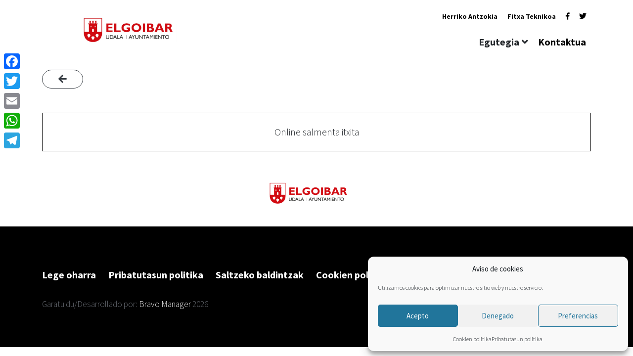

--- FILE ---
content_type: text/html; charset=UTF-8
request_url: https://herrikoantzokia.eus/bravo/la-voz-del-sol/la-voz-del-sol-21-10/
body_size: 12001
content:
<!doctype html>
<html lang="eu">
<head>
	<meta charset="UTF-8">
	<meta name="viewport" content="width=device-width, initial-scale=1">
	<link rel="profile" href="http://gmpg.org/xfn/11">
	<title>La voz del sol 21/10 &#8211; Elgoibar</title>
<meta name='robots' content='max-image-preview:large' />
	<style>img:is([sizes="auto" i], [sizes^="auto," i]) { contain-intrinsic-size: 3000px 1500px }</style>
	<link rel='dns-prefetch' href='//static.addtoany.com' />
<link rel="alternate" type="application/rss+xml" title="Elgoibar &raquo; Jarioa" href="https://herrikoantzokia.eus/feed/" />
<link rel="alternate" type="application/rss+xml" title="Elgoibar &raquo; Iruzkinen jarioa" href="https://herrikoantzokia.eus/comments/feed/" />
<script type="text/javascript">
/* <![CDATA[ */
window._wpemojiSettings = {"baseUrl":"https:\/\/s.w.org\/images\/core\/emoji\/15.0.3\/72x72\/","ext":".png","svgUrl":"https:\/\/s.w.org\/images\/core\/emoji\/15.0.3\/svg\/","svgExt":".svg","source":{"concatemoji":"https:\/\/herrikoantzokia.eus\/wp-includes\/js\/wp-emoji-release.min.js?ver=6.7.4"}};
/*! This file is auto-generated */
!function(i,n){var o,s,e;function c(e){try{var t={supportTests:e,timestamp:(new Date).valueOf()};sessionStorage.setItem(o,JSON.stringify(t))}catch(e){}}function p(e,t,n){e.clearRect(0,0,e.canvas.width,e.canvas.height),e.fillText(t,0,0);var t=new Uint32Array(e.getImageData(0,0,e.canvas.width,e.canvas.height).data),r=(e.clearRect(0,0,e.canvas.width,e.canvas.height),e.fillText(n,0,0),new Uint32Array(e.getImageData(0,0,e.canvas.width,e.canvas.height).data));return t.every(function(e,t){return e===r[t]})}function u(e,t,n){switch(t){case"flag":return n(e,"\ud83c\udff3\ufe0f\u200d\u26a7\ufe0f","\ud83c\udff3\ufe0f\u200b\u26a7\ufe0f")?!1:!n(e,"\ud83c\uddfa\ud83c\uddf3","\ud83c\uddfa\u200b\ud83c\uddf3")&&!n(e,"\ud83c\udff4\udb40\udc67\udb40\udc62\udb40\udc65\udb40\udc6e\udb40\udc67\udb40\udc7f","\ud83c\udff4\u200b\udb40\udc67\u200b\udb40\udc62\u200b\udb40\udc65\u200b\udb40\udc6e\u200b\udb40\udc67\u200b\udb40\udc7f");case"emoji":return!n(e,"\ud83d\udc26\u200d\u2b1b","\ud83d\udc26\u200b\u2b1b")}return!1}function f(e,t,n){var r="undefined"!=typeof WorkerGlobalScope&&self instanceof WorkerGlobalScope?new OffscreenCanvas(300,150):i.createElement("canvas"),a=r.getContext("2d",{willReadFrequently:!0}),o=(a.textBaseline="top",a.font="600 32px Arial",{});return e.forEach(function(e){o[e]=t(a,e,n)}),o}function t(e){var t=i.createElement("script");t.src=e,t.defer=!0,i.head.appendChild(t)}"undefined"!=typeof Promise&&(o="wpEmojiSettingsSupports",s=["flag","emoji"],n.supports={everything:!0,everythingExceptFlag:!0},e=new Promise(function(e){i.addEventListener("DOMContentLoaded",e,{once:!0})}),new Promise(function(t){var n=function(){try{var e=JSON.parse(sessionStorage.getItem(o));if("object"==typeof e&&"number"==typeof e.timestamp&&(new Date).valueOf()<e.timestamp+604800&&"object"==typeof e.supportTests)return e.supportTests}catch(e){}return null}();if(!n){if("undefined"!=typeof Worker&&"undefined"!=typeof OffscreenCanvas&&"undefined"!=typeof URL&&URL.createObjectURL&&"undefined"!=typeof Blob)try{var e="postMessage("+f.toString()+"("+[JSON.stringify(s),u.toString(),p.toString()].join(",")+"));",r=new Blob([e],{type:"text/javascript"}),a=new Worker(URL.createObjectURL(r),{name:"wpTestEmojiSupports"});return void(a.onmessage=function(e){c(n=e.data),a.terminate(),t(n)})}catch(e){}c(n=f(s,u,p))}t(n)}).then(function(e){for(var t in e)n.supports[t]=e[t],n.supports.everything=n.supports.everything&&n.supports[t],"flag"!==t&&(n.supports.everythingExceptFlag=n.supports.everythingExceptFlag&&n.supports[t]);n.supports.everythingExceptFlag=n.supports.everythingExceptFlag&&!n.supports.flag,n.DOMReady=!1,n.readyCallback=function(){n.DOMReady=!0}}).then(function(){return e}).then(function(){var e;n.supports.everything||(n.readyCallback(),(e=n.source||{}).concatemoji?t(e.concatemoji):e.wpemoji&&e.twemoji&&(t(e.twemoji),t(e.wpemoji)))}))}((window,document),window._wpemojiSettings);
/* ]]> */
</script>
<style id='wp-emoji-styles-inline-css' type='text/css'>

	img.wp-smiley, img.emoji {
		display: inline !important;
		border: none !important;
		box-shadow: none !important;
		height: 1em !important;
		width: 1em !important;
		margin: 0 0.07em !important;
		vertical-align: -0.1em !important;
		background: none !important;
		padding: 0 !important;
	}
</style>
<link rel='stylesheet' id='wp-block-library-css' href='https://herrikoantzokia.eus/wp-includes/css/dist/block-library/style.min.css?ver=6.7.4' type='text/css' media='all' />
<link rel='stylesheet' id='bravo-blocks-style-css' href='https://herrikoantzokia.eus/wp-content/plugins/bravo-manager/blocks/style.css?ver=2.4.6' type='text/css' media='all' />
<style id='classic-theme-styles-inline-css' type='text/css'>
/*! This file is auto-generated */
.wp-block-button__link{color:#fff;background-color:#32373c;border-radius:9999px;box-shadow:none;text-decoration:none;padding:calc(.667em + 2px) calc(1.333em + 2px);font-size:1.125em}.wp-block-file__button{background:#32373c;color:#fff;text-decoration:none}
</style>
<style id='global-styles-inline-css' type='text/css'>
:root{--wp--preset--aspect-ratio--square: 1;--wp--preset--aspect-ratio--4-3: 4/3;--wp--preset--aspect-ratio--3-4: 3/4;--wp--preset--aspect-ratio--3-2: 3/2;--wp--preset--aspect-ratio--2-3: 2/3;--wp--preset--aspect-ratio--16-9: 16/9;--wp--preset--aspect-ratio--9-16: 9/16;--wp--preset--color--black: #000000;--wp--preset--color--cyan-bluish-gray: #abb8c3;--wp--preset--color--white: #ffffff;--wp--preset--color--pale-pink: #f78da7;--wp--preset--color--vivid-red: #cf2e2e;--wp--preset--color--luminous-vivid-orange: #ff6900;--wp--preset--color--luminous-vivid-amber: #fcb900;--wp--preset--color--light-green-cyan: #7bdcb5;--wp--preset--color--vivid-green-cyan: #00d084;--wp--preset--color--pale-cyan-blue: #8ed1fc;--wp--preset--color--vivid-cyan-blue: #0693e3;--wp--preset--color--vivid-purple: #9b51e0;--wp--preset--color--bravo-indigo: #5663F2;--wp--preset--color--bravo-violet: #A35ED5;--wp--preset--color--bravo-red: #e14d43;--wp--preset--color--bravo-pink: #EA6B7F;--wp--preset--color--bravo-orange: #EC9079;--wp--preset--color--bravo-yellow: #EDCE80;--wp--preset--color--bravo-green: #4ACAA7;--wp--preset--color--bravo-blue: #2990E1;--wp--preset--color--bravo-dark: #484554;--wp--preset--color--bravo-light: #F6F7FB;--wp--preset--color--bravo-white: #FFFFFF;--wp--preset--color--bravo-black: #000000;--wp--preset--gradient--vivid-cyan-blue-to-vivid-purple: linear-gradient(135deg,rgba(6,147,227,1) 0%,rgb(155,81,224) 100%);--wp--preset--gradient--light-green-cyan-to-vivid-green-cyan: linear-gradient(135deg,rgb(122,220,180) 0%,rgb(0,208,130) 100%);--wp--preset--gradient--luminous-vivid-amber-to-luminous-vivid-orange: linear-gradient(135deg,rgba(252,185,0,1) 0%,rgba(255,105,0,1) 100%);--wp--preset--gradient--luminous-vivid-orange-to-vivid-red: linear-gradient(135deg,rgba(255,105,0,1) 0%,rgb(207,46,46) 100%);--wp--preset--gradient--very-light-gray-to-cyan-bluish-gray: linear-gradient(135deg,rgb(238,238,238) 0%,rgb(169,184,195) 100%);--wp--preset--gradient--cool-to-warm-spectrum: linear-gradient(135deg,rgb(74,234,220) 0%,rgb(151,120,209) 20%,rgb(207,42,186) 40%,rgb(238,44,130) 60%,rgb(251,105,98) 80%,rgb(254,248,76) 100%);--wp--preset--gradient--blush-light-purple: linear-gradient(135deg,rgb(255,206,236) 0%,rgb(152,150,240) 100%);--wp--preset--gradient--blush-bordeaux: linear-gradient(135deg,rgb(254,205,165) 0%,rgb(254,45,45) 50%,rgb(107,0,62) 100%);--wp--preset--gradient--luminous-dusk: linear-gradient(135deg,rgb(255,203,112) 0%,rgb(199,81,192) 50%,rgb(65,88,208) 100%);--wp--preset--gradient--pale-ocean: linear-gradient(135deg,rgb(255,245,203) 0%,rgb(182,227,212) 50%,rgb(51,167,181) 100%);--wp--preset--gradient--electric-grass: linear-gradient(135deg,rgb(202,248,128) 0%,rgb(113,206,126) 100%);--wp--preset--gradient--midnight: linear-gradient(135deg,rgb(2,3,129) 0%,rgb(40,116,252) 100%);--wp--preset--font-size--small: 12px;--wp--preset--font-size--medium: 20px;--wp--preset--font-size--large: 20px;--wp--preset--font-size--x-large: 42px;--wp--preset--font-size--regular: 16px;--wp--preset--font-size--huge: 24px;--wp--preset--spacing--20: 0.44rem;--wp--preset--spacing--30: 0.67rem;--wp--preset--spacing--40: 1rem;--wp--preset--spacing--50: 1.5rem;--wp--preset--spacing--60: 2.25rem;--wp--preset--spacing--70: 3.38rem;--wp--preset--spacing--80: 5.06rem;--wp--preset--shadow--natural: 6px 6px 9px rgba(0, 0, 0, 0.2);--wp--preset--shadow--deep: 12px 12px 50px rgba(0, 0, 0, 0.4);--wp--preset--shadow--sharp: 6px 6px 0px rgba(0, 0, 0, 0.2);--wp--preset--shadow--outlined: 6px 6px 0px -3px rgba(255, 255, 255, 1), 6px 6px rgba(0, 0, 0, 1);--wp--preset--shadow--crisp: 6px 6px 0px rgba(0, 0, 0, 1);}:where(.is-layout-flex){gap: 0.5em;}:where(.is-layout-grid){gap: 0.5em;}body .is-layout-flex{display: flex;}.is-layout-flex{flex-wrap: wrap;align-items: center;}.is-layout-flex > :is(*, div){margin: 0;}body .is-layout-grid{display: grid;}.is-layout-grid > :is(*, div){margin: 0;}:where(.wp-block-columns.is-layout-flex){gap: 2em;}:where(.wp-block-columns.is-layout-grid){gap: 2em;}:where(.wp-block-post-template.is-layout-flex){gap: 1.25em;}:where(.wp-block-post-template.is-layout-grid){gap: 1.25em;}.has-black-color{color: var(--wp--preset--color--black) !important;}.has-cyan-bluish-gray-color{color: var(--wp--preset--color--cyan-bluish-gray) !important;}.has-white-color{color: var(--wp--preset--color--white) !important;}.has-pale-pink-color{color: var(--wp--preset--color--pale-pink) !important;}.has-vivid-red-color{color: var(--wp--preset--color--vivid-red) !important;}.has-luminous-vivid-orange-color{color: var(--wp--preset--color--luminous-vivid-orange) !important;}.has-luminous-vivid-amber-color{color: var(--wp--preset--color--luminous-vivid-amber) !important;}.has-light-green-cyan-color{color: var(--wp--preset--color--light-green-cyan) !important;}.has-vivid-green-cyan-color{color: var(--wp--preset--color--vivid-green-cyan) !important;}.has-pale-cyan-blue-color{color: var(--wp--preset--color--pale-cyan-blue) !important;}.has-vivid-cyan-blue-color{color: var(--wp--preset--color--vivid-cyan-blue) !important;}.has-vivid-purple-color{color: var(--wp--preset--color--vivid-purple) !important;}.has-black-background-color{background-color: var(--wp--preset--color--black) !important;}.has-cyan-bluish-gray-background-color{background-color: var(--wp--preset--color--cyan-bluish-gray) !important;}.has-white-background-color{background-color: var(--wp--preset--color--white) !important;}.has-pale-pink-background-color{background-color: var(--wp--preset--color--pale-pink) !important;}.has-vivid-red-background-color{background-color: var(--wp--preset--color--vivid-red) !important;}.has-luminous-vivid-orange-background-color{background-color: var(--wp--preset--color--luminous-vivid-orange) !important;}.has-luminous-vivid-amber-background-color{background-color: var(--wp--preset--color--luminous-vivid-amber) !important;}.has-light-green-cyan-background-color{background-color: var(--wp--preset--color--light-green-cyan) !important;}.has-vivid-green-cyan-background-color{background-color: var(--wp--preset--color--vivid-green-cyan) !important;}.has-pale-cyan-blue-background-color{background-color: var(--wp--preset--color--pale-cyan-blue) !important;}.has-vivid-cyan-blue-background-color{background-color: var(--wp--preset--color--vivid-cyan-blue) !important;}.has-vivid-purple-background-color{background-color: var(--wp--preset--color--vivid-purple) !important;}.has-black-border-color{border-color: var(--wp--preset--color--black) !important;}.has-cyan-bluish-gray-border-color{border-color: var(--wp--preset--color--cyan-bluish-gray) !important;}.has-white-border-color{border-color: var(--wp--preset--color--white) !important;}.has-pale-pink-border-color{border-color: var(--wp--preset--color--pale-pink) !important;}.has-vivid-red-border-color{border-color: var(--wp--preset--color--vivid-red) !important;}.has-luminous-vivid-orange-border-color{border-color: var(--wp--preset--color--luminous-vivid-orange) !important;}.has-luminous-vivid-amber-border-color{border-color: var(--wp--preset--color--luminous-vivid-amber) !important;}.has-light-green-cyan-border-color{border-color: var(--wp--preset--color--light-green-cyan) !important;}.has-vivid-green-cyan-border-color{border-color: var(--wp--preset--color--vivid-green-cyan) !important;}.has-pale-cyan-blue-border-color{border-color: var(--wp--preset--color--pale-cyan-blue) !important;}.has-vivid-cyan-blue-border-color{border-color: var(--wp--preset--color--vivid-cyan-blue) !important;}.has-vivid-purple-border-color{border-color: var(--wp--preset--color--vivid-purple) !important;}.has-vivid-cyan-blue-to-vivid-purple-gradient-background{background: var(--wp--preset--gradient--vivid-cyan-blue-to-vivid-purple) !important;}.has-light-green-cyan-to-vivid-green-cyan-gradient-background{background: var(--wp--preset--gradient--light-green-cyan-to-vivid-green-cyan) !important;}.has-luminous-vivid-amber-to-luminous-vivid-orange-gradient-background{background: var(--wp--preset--gradient--luminous-vivid-amber-to-luminous-vivid-orange) !important;}.has-luminous-vivid-orange-to-vivid-red-gradient-background{background: var(--wp--preset--gradient--luminous-vivid-orange-to-vivid-red) !important;}.has-very-light-gray-to-cyan-bluish-gray-gradient-background{background: var(--wp--preset--gradient--very-light-gray-to-cyan-bluish-gray) !important;}.has-cool-to-warm-spectrum-gradient-background{background: var(--wp--preset--gradient--cool-to-warm-spectrum) !important;}.has-blush-light-purple-gradient-background{background: var(--wp--preset--gradient--blush-light-purple) !important;}.has-blush-bordeaux-gradient-background{background: var(--wp--preset--gradient--blush-bordeaux) !important;}.has-luminous-dusk-gradient-background{background: var(--wp--preset--gradient--luminous-dusk) !important;}.has-pale-ocean-gradient-background{background: var(--wp--preset--gradient--pale-ocean) !important;}.has-electric-grass-gradient-background{background: var(--wp--preset--gradient--electric-grass) !important;}.has-midnight-gradient-background{background: var(--wp--preset--gradient--midnight) !important;}.has-small-font-size{font-size: var(--wp--preset--font-size--small) !important;}.has-medium-font-size{font-size: var(--wp--preset--font-size--medium) !important;}.has-large-font-size{font-size: var(--wp--preset--font-size--large) !important;}.has-x-large-font-size{font-size: var(--wp--preset--font-size--x-large) !important;}
:where(.wp-block-post-template.is-layout-flex){gap: 1.25em;}:where(.wp-block-post-template.is-layout-grid){gap: 1.25em;}
:where(.wp-block-columns.is-layout-flex){gap: 2em;}:where(.wp-block-columns.is-layout-grid){gap: 2em;}
:root :where(.wp-block-pullquote){font-size: 1.5em;line-height: 1.6;}
</style>
<link rel='stylesheet' id='flatpickr-css' href='https://herrikoantzokia.eus/wp-content/plugins/bravo-manager/assets/3rd-party/flatpickr/flatpickr.min.css?ver=2.6.1' type='text/css' media='all' />
<link rel='stylesheet' id='confirm-css' href='https://herrikoantzokia.eus/wp-content/plugins/bravo-manager/assets/3rd-party/confirm/jquery-confirm.min.css?ver=3.3.0' type='text/css' media='all' />
<link rel='stylesheet' id='toastr-css' href='https://herrikoantzokia.eus/wp-content/plugins/bravo-manager/assets/3rd-party/toastr/toastr.min.css?ver=2.1.4' type='text/css' media='all' />
<link rel='stylesheet' id='range-css' href='https://herrikoantzokia.eus/wp-content/plugins/bravo-manager/assets/3rd-party/range/asRange.css?ver=0.3.4' type='text/css' media='all' />
<link rel='stylesheet' id='select2-css' href='https://herrikoantzokia.eus/wp-content/plugins/bravo-manager/assets/3rd-party/select2/css/select2.css?ver=4.0.6' type='text/css' media='all' />
<link rel='stylesheet' id='morris-css' href='https://herrikoantzokia.eus/wp-content/plugins/bravo-manager/assets/3rd-party/chart/morris.css?ver=0.5.1' type='text/css' media='all' />
<link rel='stylesheet' id='calendar-css' href='https://herrikoantzokia.eus/wp-content/plugins/bravo-manager/assets/3rd-party/calendar/calendar.css?ver=1.0.0' type='text/css' media='all' />
<link rel='stylesheet' id='fullcalendar-core-css' href='https://herrikoantzokia.eus/wp-content/plugins/bravo-manager/assets/3rd-party/fullcalendar/core/main.css?ver=4.2.0' type='text/css' media='all' />
<link rel='stylesheet' id='fullcalendar-daygrid-css' href='https://herrikoantzokia.eus/wp-content/plugins/bravo-manager/assets/3rd-party/fullcalendar/daygrid/main.css?ver=4.2.0' type='text/css' media='all' />
<link rel='stylesheet' id='fullcalendar-timegrid-css' href='https://herrikoantzokia.eus/wp-content/plugins/bravo-manager/assets/3rd-party/fullcalendar/timegrid/main.css?ver=4.2.0' type='text/css' media='all' />
<link rel='stylesheet' id='bravo-all-css' href='https://herrikoantzokia.eus/wp-content/plugins/bravo-manager/assets/css/bravo-all.css?ver=2.4.6' type='text/css' media='all' />
<link rel='stylesheet' id='bravo-public-member-css' href='https://herrikoantzokia.eus/wp-content/plugins/bravo-manager/assets/css/bravo-public-member.css?ver=2.4.6' type='text/css' media='all' />
<link rel='stylesheet' id='bravo-public-css' href='https://herrikoantzokia.eus/wp-content/plugins/bravo-manager/assets/css/bravo-public.css?ver=2.4.6' type='text/css' media='all' />
<style id='bravo-public-inline-css' type='text/css'>

			#seatBookingContainer .figure-element[data-svg]:hover,
			#seatBookingContainer .seat-element:hover{
				fill: #6fd149;
				stroke: #6fd149;
			}
			#seatBookingContainer .seat-element.IN_CART{
				fill:#777b84;
				stroke:#777b84;
			}
			#seatBookingContainer .seat-element.IN_MY_CART{
				fill:#f6bb43;
				stroke:#f6bb43;
			}
			#seatBookingContainer .seat-element.BOOKED{
				fill:#777b84;
				stroke:#777b84;
			}
			#seatBookingContainer .seat-element.RESERVED{
				fill:#777b84;
				stroke:#777b84;
			}
			
</style>
<link rel='stylesheet' id='cmplz-general-css' href='https://herrikoantzokia.eus/wp-content/plugins/complianz-gdpr/assets/css/cookieblocker.min.css?ver=1765181998' type='text/css' media='all' />
<link rel='stylesheet' id='bravo-manager-theme-bootstrap-css-css' href='https://herrikoantzokia.eus/wp-content/themes/bravo-manager-theme/assets/bootstrap/css/bootstrap.min.css?ver=6.7.4' type='text/css' media='all' />
<link rel='stylesheet' id='bravo-manager-theme-bootstrap-custom-css-css' href='https://herrikoantzokia.eus/wp-content/themes/bravo-manager-theme/assets/bootstrap/css/custom.css?ver=6.7.4' type='text/css' media='all' />
<link rel='stylesheet' id='fontello-css' href='https://herrikoantzokia.eus/wp-content/plugins/bravo-manager/assets/fonts/fontello.css?ver=1.0.0' type='text/css' media='all' />
<link rel='stylesheet' id='fontawesome-css' href='https://herrikoantzokia.eus/wp-content/themes/bravo-manager-theme/assets/fontawesome/css/all.min.css?ver=5.6.3' type='text/css' media='all' />
<link rel='stylesheet' id='owlCarousel-css' href='https://herrikoantzokia.eus/wp-content/themes/bravo-manager-theme/assets/owlCarousel/assets/owl.carousel.css?ver=2.3.4' type='text/css' media='all' />
<link rel='stylesheet' id='slick-carousel-css' href='https://herrikoantzokia.eus/wp-content/themes/bravo-manager-theme/assets/slick-carousel/slick.css?ver=1.6.0' type='text/css' media='all' />
<link rel='stylesheet' id='magnific-popup-css' href='https://herrikoantzokia.eus/wp-content/themes/bravo-manager-theme/assets/magnific-popup/magnific-popup.css?ver=1.1.0' type='text/css' media='all' />
<link rel='stylesheet' id='bravo-manager-theme-style-css' href='https://herrikoantzokia.eus/wp-content/themes/bravo-manager-theme-child/style.css?ver=6.7.4' type='text/css' media='all' />
<style id='bravo-manager-theme-style-inline-css' type='text/css'>

	:root {
	  --bravo-accent: #d20a11;
	  --bravo-link: #d20a11;
	  --bravo-link-alt: ;
	  --bravo-filter-list-bg: #d20a11;
	  --bravo-filter-grid-bg: #d20a11;
	  --bravo-filter-entity-list: ;
	  --bravo-filter-entity-grid: ;
	  --bravo-filter-entity-list-bg: ;
	  --bravo-filter-entity-grid-bg: ;
	}
	
</style>
<link rel='stylesheet' id='addtoany-css' href='https://herrikoantzokia.eus/wp-content/plugins/add-to-any/addtoany.min.css?ver=1.16' type='text/css' media='all' />
<style id='addtoany-inline-css' type='text/css'>
@media screen and (max-width:980px){
.a2a_floating_style.a2a_vertical_style{display:none;}
}
</style>
<script type="text/javascript" src="https://herrikoantzokia.eus/wp-includes/js/jquery/jquery.min.js?ver=3.7.1" id="jquery-core-js"></script>
<script type="text/javascript" src="https://herrikoantzokia.eus/wp-includes/js/jquery/jquery-migrate.min.js?ver=3.4.1" id="jquery-migrate-js"></script>
<script type="text/javascript" src="https://herrikoantzokia.eus/wp-includes/js/dist/hooks.min.js?ver=4d63a3d491d11ffd8ac6" id="wp-hooks-js"></script>
<script type="text/javascript" src="https://herrikoantzokia.eus/wp-includes/js/dist/i18n.min.js?ver=5e580eb46a90c2b997e6" id="wp-i18n-js"></script>
<script type="text/javascript" id="wp-i18n-js-after">
/* <![CDATA[ */
wp.i18n.setLocaleData( { 'text direction\u0004ltr': [ 'ltr' ] } );
/* ]]> */
</script>
<script type="text/javascript" src="https://herrikoantzokia.eus/wp-content/plugins/bravo-manager/blocks/frontend.js?ver=2.4.6" id="bravo-frontend-blocks-js"></script>
<script type="text/javascript" id="addtoany-core-js-before">
/* <![CDATA[ */
window.a2a_config=window.a2a_config||{};a2a_config.callbacks=[];a2a_config.overlays=[];a2a_config.templates={};a2a_localize = {
	Share: "Share",
	Save: "Save",
	Subscribe: "Subscribe",
	Email: "Email",
	Bookmark: "Bookmark",
	ShowAll: "Show all",
	ShowLess: "Show less",
	FindServices: "Find service(s)",
	FindAnyServiceToAddTo: "Instantly find any service to add to",
	PoweredBy: "Powered by",
	ShareViaEmail: "Share via email",
	SubscribeViaEmail: "Subscribe via email",
	BookmarkInYourBrowser: "Bookmark in your browser",
	BookmarkInstructions: "Press Ctrl+D or \u2318+D to bookmark this page",
	AddToYourFavorites: "Add to your favorites",
	SendFromWebOrProgram: "Send from any email address or email program",
	EmailProgram: "Email program",
	More: "More&#8230;",
	ThanksForSharing: "Thanks for sharing!",
	ThanksForFollowing: "Thanks for following!"
};
/* ]]> */
</script>
<script type="text/javascript" defer src="https://static.addtoany.com/menu/page.js" id="addtoany-core-js"></script>
<script type="text/javascript" defer src="https://herrikoantzokia.eus/wp-content/plugins/add-to-any/addtoany.min.js?ver=1.1" id="addtoany-jquery-js"></script>
<script type="text/javascript" src="https://herrikoantzokia.eus/wp-content/themes/bravo-manager-theme/assets/bootstrap/js/popper.min.js?ver=6.7.4" id="bravo-manager-theme-popper-js"></script>
<script type="text/javascript" src="https://herrikoantzokia.eus/wp-content/themes/bravo-manager-theme/assets/bootstrap/js/bootstrap.min.js?ver=6.7.4" id="bravo-manager-theme-bootstrap-js-js"></script>
<script type="text/javascript" src="https://herrikoantzokia.eus/wp-content/themes/bravo-manager-theme/assets/headroom/headroom.js?ver=0.11.0" id="headroom-js"></script>
<script type="text/javascript" src="https://herrikoantzokia.eus/wp-content/themes/bravo-manager-theme/assets/sticky-sidebar/sticky-sidebar.js?ver=3.3.1" id="sticky-sidebar-js"></script>
<script type="text/javascript" src="https://herrikoantzokia.eus/wp-content/themes/bravo-manager-theme/assets/owlCarousel/owl.carousel.min.js?ver=2.3.4" id="owlCarousel-js"></script>
<script type="text/javascript" src="https://herrikoantzokia.eus/wp-content/themes/bravo-manager-theme/assets/slick-carousel/slick.js?ver=1.6.0" id="slick-carousel-js"></script>
<script type="text/javascript" src="https://herrikoantzokia.eus/wp-content/themes/bravo-manager-theme/assets/magnific-popup/magnific-popup.js?ver=1.1.0" id="magnific-popup-js"></script>
<script type="text/javascript" src="https://herrikoantzokia.eus/wp-content/themes/bravo-manager-theme/js/theme.js?ver=6.7.4" id="bravo-manager-theme-js-js"></script>
<link rel="https://api.w.org/" href="https://herrikoantzokia.eus/wp-json/" /><link rel="alternate" title="JSON" type="application/json" href="https://herrikoantzokia.eus/wp-json/wp/v2/bravo/2010" /><link rel="EditURI" type="application/rsd+xml" title="RSD" href="https://herrikoantzokia.eus/xmlrpc.php?rsd" />
<meta name="generator" content="WordPress 6.7.4" />
<link rel="canonical" href="https://herrikoantzokia.eus/bravo/la-voz-del-sol/la-voz-del-sol-21-10/" />
<link rel='shortlink' href='https://herrikoantzokia.eus/?p=2010' />
<link rel="alternate" title="oEmbed (JSON)" type="application/json+oembed" href="https://herrikoantzokia.eus/wp-json/oembed/1.0/embed?url=https%3A%2F%2Fherrikoantzokia.eus%2Fbravo%2Fla-voz-del-sol%2Fla-voz-del-sol-21-10%2F" />
<link rel="alternate" title="oEmbed (XML)" type="text/xml+oembed" href="https://herrikoantzokia.eus/wp-json/oembed/1.0/embed?url=https%3A%2F%2Fherrikoantzokia.eus%2Fbravo%2Fla-voz-del-sol%2Fla-voz-del-sol-21-10%2F&#038;format=xml" />
			<style>.cmplz-hidden {
					display: none !important;
				}</style><link rel="icon" href="https://herrikoantzokia.eus/wp-content/uploads/2021/09/cropped-favicon-32x32.png" sizes="32x32" />
<link rel="icon" href="https://herrikoantzokia.eus/wp-content/uploads/2021/09/cropped-favicon-192x192.png" sizes="192x192" />
<link rel="apple-touch-icon" href="https://herrikoantzokia.eus/wp-content/uploads/2021/09/cropped-favicon-180x180.png" />
<meta name="msapplication-TileImage" content="https://herrikoantzokia.eus/wp-content/uploads/2021/09/cropped-favicon-270x270.png" />
		<style type="text/css" id="wp-custom-css">
			.grey-footer {
    background-color: #fff;

}
#logos-footer .row {
    display: inline-flex;
}
#logos-footer .container {
    text-align:center;
}

#checkoutContainer .custom-checkbox .custom-control-label::before {
    top: 2px!important;
}

#checkoutContainer .custom-control-label::after {
    top: 2px!important;
}

@media 
only screen and (max-width: 760px),
(min-device-width: 768px) and (max-device-width: 1024px)  {

#checkoutContainer .bravo-table td,
#cartBookingContainer .bravo-table td {
   padding-left: 6px;
   padding-top: 36px;
}

}

#final-price {
display: none;
}

#finish_rent_dialog > div > div:nth-child(3){
	display: none;
}

#bravoRentForm .bravo-table tr td:last-child{
	display: none;
}

#bravo-rent-btn{
	margin-top:15px;
}

.wpcf7 label {
    width: 100%;
}		</style>
		</head>

<body data-cmplz=1 class="bravo-template-default single single-bravo postid-2010 wp-custom-logo wp-embed-responsive" >

<div class="preloader"><div class="signal"></div></div>

<div id="page" class="site">
	
	
<header id="bravo-site-header">
	
	<div class="bravo-navbar-container sticky ">
	<div class="container">
		<div class="row">
			<div class="col">
				<div class="bravo-navbar-group menu-bold menu-align-end">
					<nav class="bravo-menu-default-style bravo-menu-sticky"><ul id="menu-principal" class="menu"><li id="menu-item-482" class="menu-item menu-item-type-custom menu-item-object-custom menu-item-has-children menu-item-482"><a>Egutegia</a>
<ul class="sub-menu">
	<li id="menu-item-79" class="menu-item menu-item-type-post_type menu-item-object-page menu-item-79"><a href="https://herrikoantzokia.eus/calendario/">Programazio Guztia</a></li>
	<li id="menu-item-487" class="menu-item menu-item-type-post_type menu-item-object-page menu-item-487"><a href="https://herrikoantzokia.eus/zinema/">Zinema</a></li>
	<li id="menu-item-486" class="menu-item menu-item-type-post_type menu-item-object-page menu-item-486"><a href="https://herrikoantzokia.eus/antzerkia/">Antzerkia</a></li>
	<li id="menu-item-484" class="menu-item menu-item-type-post_type menu-item-object-page menu-item-484"><a href="https://herrikoantzokia.eus/antzerki-familiarra/">Antzerki Familiarra</a></li>
	<li id="menu-item-483" class="menu-item menu-item-type-post_type menu-item-object-page menu-item-483"><a href="https://herrikoantzokia.eus/musika/">Musika</a></li>
	<li id="menu-item-485" class="menu-item menu-item-type-post_type menu-item-object-page menu-item-485"><a href="https://herrikoantzokia.eus/ikus-entzunezkoak/">Ikus-Entzunezkoak</a></li>
	<li id="menu-item-490" class="menu-item menu-item-type-post_type menu-item-object-page menu-item-490"><a href="https://herrikoantzokia.eus/beste-batzuk/">Beste Batzuk</a></li>
</ul>
</li>
<li id="menu-item-89" class="menu-item menu-item-type-post_type menu-item-object-page menu-item-89"><a href="https://herrikoantzokia.eus/contacto/">Kontaktua</a></li>
</ul></nav>					<nav class="bravo-menu-default-style bravo-menu-allow-mobile">
						<ul>
																																			<li class="bravo-menu-hamburguer"><a data-target=".bravo-menu-sticky" href="#"><i class="fas fa-ellipsis-h"></i></a></li>
													</ul>
					</nav>
				</div>
			</div>
		</div>
	</div>
</div>	
	<div class="bravo-menu-responsive-hidden">
		<div class="bravo-navbar-container ">
	<div class="container">
		<div class="row">
			<div class="col">
				<div class="row justify-content-between align-items-center">
					<div class="col-auto">
						<div class="site-branding">
							<a href="https://herrikoantzokia.eus/"><img src="https://herrikoantzokia.eus/wp-content/uploads/2021/09/slide.jpg" alt="Elgoibar" style="height:102px"></a>						</div>
					</div>
					<div class="col-auto">
						<div class="row">
							<div class="col">
								<div class="bravo-navbar-group menu-bold">
	<nav class="bravo-menu-default-style bravo-menu-toolbar"><ul id="menu-tool" class="menu"><li id="menu-item-103" class="menu-item menu-item-type-post_type menu-item-object-page menu-item-103"><a href="https://herrikoantzokia.eus/herriko-antzokia/">Herriko Antzokia</a></li>
<li id="menu-item-102" class="menu-item menu-item-type-post_type menu-item-object-page menu-item-102"><a href="https://herrikoantzokia.eus/ficha-tecnica/">Fitxa Teknikoa</a></li>
</ul></nav>	<nav class="bravo-menu-default-style">
		<ul>
							<li><a href="https://www.facebook.com/ElgoibarkoUdala" target="_blank" title="Facebook"><i class="fab fa-facebook-f"></i></a></li>
	<li><a href="https://twitter.com/ElgoibarkoUdala" target="_blank" title="Twitter"><i class="fab fa-twitter"></i></a></li>
					</ul>
	</nav>
</div>							</div>
						</div>
						<div class="row">
							<div class="col">
								<div class="bravo-navbar-group menu-align-end menu-size-up menu-bold">
	<nav class="bravo-menu-default-style bravo-menu-primary"><ul id="menu-principal-1" class="menu"><li class="menu-item menu-item-type-custom menu-item-object-custom menu-item-has-children menu-item-482"><a>Egutegia</a>
<ul class="sub-menu">
	<li class="menu-item menu-item-type-post_type menu-item-object-page menu-item-79"><a href="https://herrikoantzokia.eus/calendario/">Programazio Guztia</a></li>
	<li class="menu-item menu-item-type-post_type menu-item-object-page menu-item-487"><a href="https://herrikoantzokia.eus/zinema/">Zinema</a></li>
	<li class="menu-item menu-item-type-post_type menu-item-object-page menu-item-486"><a href="https://herrikoantzokia.eus/antzerkia/">Antzerkia</a></li>
	<li class="menu-item menu-item-type-post_type menu-item-object-page menu-item-484"><a href="https://herrikoantzokia.eus/antzerki-familiarra/">Antzerki Familiarra</a></li>
	<li class="menu-item menu-item-type-post_type menu-item-object-page menu-item-483"><a href="https://herrikoantzokia.eus/musika/">Musika</a></li>
	<li class="menu-item menu-item-type-post_type menu-item-object-page menu-item-485"><a href="https://herrikoantzokia.eus/ikus-entzunezkoak/">Ikus-Entzunezkoak</a></li>
	<li class="menu-item menu-item-type-post_type menu-item-object-page menu-item-490"><a href="https://herrikoantzokia.eus/beste-batzuk/">Beste Batzuk</a></li>
</ul>
</li>
<li class="menu-item menu-item-type-post_type menu-item-object-page menu-item-89"><a href="https://herrikoantzokia.eus/contacto/">Kontaktua</a></li>
</ul></nav>	<nav class="bravo-menu-default-style">
		<ul>
											</ul>
	</nav>

</div>							</div>
						</div>
					</div>
				</div>
			</div>
		</div>
	</div>	
</div>	</div>
	<div class="bravo-menu-responsive-block">
		<div class="bravo-navbar-container ">
	<div class="container">
		<div class="row">
			<div class="col">
				<div class="row justify-content-between align-items-center">
					<div class="col-auto">
						<div class="site-branding">
							<a href="https://herrikoantzokia.eus/"><img src="https://herrikoantzokia.eus/wp-content/uploads/2021/09/slide.jpg" alt="Elgoibar" style="height:102px"></a>						</div>
					</div>
					<div class="col-auto">
						
						<div class="bravo-navbar-group menu-bold">
							
							<nav class="bravo-menu-default-style bravo-menu-allow-mobile">
								<ul>
																																													<li class="bravo-menu-hamburguer"><a data-target=".bravo-menu-responsive" href="#"><i class="fas fa-ellipsis-h"></i></a></li>
																	</ul>
							</nav>

						</div>
						
					</div>
				</div>
			</div>
		</div>
	</div>	
</div>












	</div>
</header>

<div id="bravo-site-mobile-header">
	
		<div class="bravo-navbar-container ">
		<nav class="bravo-menu-default-mobile-style bravo-menu-sticky"><ul id="menu-principal-2" class="menu"><li class="menu-item menu-item-type-custom menu-item-object-custom menu-item-has-children menu-item-482"><a>Egutegia</a>
<ul class="sub-menu">
	<li class="menu-item menu-item-type-post_type menu-item-object-page menu-item-79"><a href="https://herrikoantzokia.eus/calendario/">Programazio Guztia</a></li>
	<li class="menu-item menu-item-type-post_type menu-item-object-page menu-item-487"><a href="https://herrikoantzokia.eus/zinema/">Zinema</a></li>
	<li class="menu-item menu-item-type-post_type menu-item-object-page menu-item-486"><a href="https://herrikoantzokia.eus/antzerkia/">Antzerkia</a></li>
	<li class="menu-item menu-item-type-post_type menu-item-object-page menu-item-484"><a href="https://herrikoantzokia.eus/antzerki-familiarra/">Antzerki Familiarra</a></li>
	<li class="menu-item menu-item-type-post_type menu-item-object-page menu-item-483"><a href="https://herrikoantzokia.eus/musika/">Musika</a></li>
	<li class="menu-item menu-item-type-post_type menu-item-object-page menu-item-485"><a href="https://herrikoantzokia.eus/ikus-entzunezkoak/">Ikus-Entzunezkoak</a></li>
	<li class="menu-item menu-item-type-post_type menu-item-object-page menu-item-490"><a href="https://herrikoantzokia.eus/beste-batzuk/">Beste Batzuk</a></li>
</ul>
</li>
<li class="menu-item menu-item-type-post_type menu-item-object-page menu-item-89"><a href="https://herrikoantzokia.eus/contacto/">Kontaktua</a></li>
</ul></nav>	</div>
		
		<div class="bravo-navbar-container ">
		<nav class="bravo-menu-default-mobile-style bravo-menu-responsive"><ul id="menu-principal-3" class="menu"><li class="menu-item menu-item-type-custom menu-item-object-custom menu-item-has-children menu-item-482"><a>Egutegia</a>
<ul class="sub-menu">
	<li class="menu-item menu-item-type-post_type menu-item-object-page menu-item-79"><a href="https://herrikoantzokia.eus/calendario/">Programazio Guztia</a></li>
	<li class="menu-item menu-item-type-post_type menu-item-object-page menu-item-487"><a href="https://herrikoantzokia.eus/zinema/">Zinema</a></li>
	<li class="menu-item menu-item-type-post_type menu-item-object-page menu-item-486"><a href="https://herrikoantzokia.eus/antzerkia/">Antzerkia</a></li>
	<li class="menu-item menu-item-type-post_type menu-item-object-page menu-item-484"><a href="https://herrikoantzokia.eus/antzerki-familiarra/">Antzerki Familiarra</a></li>
	<li class="menu-item menu-item-type-post_type menu-item-object-page menu-item-483"><a href="https://herrikoantzokia.eus/musika/">Musika</a></li>
	<li class="menu-item menu-item-type-post_type menu-item-object-page menu-item-485"><a href="https://herrikoantzokia.eus/ikus-entzunezkoak/">Ikus-Entzunezkoak</a></li>
	<li class="menu-item menu-item-type-post_type menu-item-object-page menu-item-490"><a href="https://herrikoantzokia.eus/beste-batzuk/">Beste Batzuk</a></li>
</ul>
</li>
<li class="menu-item menu-item-type-post_type menu-item-object-page menu-item-89"><a href="https://herrikoantzokia.eus/contacto/">Kontaktua</a></li>
</ul></nav>	</div>
	</div><div id="bravo-menu-search-container" class="">
	<div class="container">
		<div class="row">
			<div class="col-12 col-md-8 offset-md-2">
			<form role="search" method="get" class="search-form" action="https://herrikoantzokia.eus/">
				<input type="search" class="search-field" placeholder="Search &hellip;" value="" name="s" title="Search for:">
				<button type="submit" class="search-submit-button"><i class="fas fa-search"></i></button>
				<button class="search-close-button"><i class="ti-close"></i></button>
			</form>
			</div>
		</div>
	</div>
</div><article data-post_id="2010" id="bravo-2010" class="post-2010 bravo type-bravo status-publish hentry">
	<div class="container mt-3 mb-3"><div class="row"><div class="col"><a class="btn btn-outline-dark btn-rounded" href="https://herrikoantzokia.eus/bravo/la-voz-del-sol/"><i class="fas fa-arrow-left"></i></a></div></div></div>		<div class="entry-content">
					</div><!-- .entry-content -->
		<div class="container"><div class="row"><div class="col"><div class="bravo-alert text-center">Online salmenta itxita</div></div></div></div>        
</article>
	<div id="logos-footer" class="grey-footer">
	<div class="container">
		<div class="row">
			<div class="col">
				<div class="logos-footer-carousel owl-carousel" data-items="1">
				  							<a class="partner-logo-item" href="https://elgoibar.eus/" target="_blank">
							<img src="https://herrikoantzokia.eus/wp-content/uploads/2021/09/cropped-Resultados-de-la-búsqueda-bravomanagertic-gmail-com-Gmail-e1631174993597.png" alt="Elgoibar Udala" style="height: 50px; width:auto">
						</a>
										</div>
			</div>
		</div>
	</div>
	
</div>
<div id="third-footer" class="black-footer">
	<div class="container">
		<div class="row align-items-center">
		<div class="col-lg-11 col-md-10">
									<div class="row">
				<div class="col footer-menu-section">
					<nav class="bravo-menu-footer"><ul id="menu-legal" class="menu"><li id="menu-item-77" class="menu-item menu-item-type-post_type menu-item-object-page menu-item-77"><a href="https://herrikoantzokia.eus/lege-oharra/">Lege oharra</a></li>
<li id="menu-item-76" class="menu-item menu-item-type-post_type menu-item-object-page menu-item-privacy-policy menu-item-76"><a rel="privacy-policy" href="https://herrikoantzokia.eus/pribatutasun-politika/">Pribatutasun politika</a></li>
<li id="menu-item-78" class="menu-item menu-item-type-post_type menu-item-object-page menu-item-78"><a href="https://herrikoantzokia.eus/saltzeko-baldintzak/">Saltzeko baldintzak</a></li>
<li id="menu-item-558" class="menu-item menu-item-type-post_type menu-item-object-page menu-item-558"><a href="https://herrikoantzokia.eus/cookien-politika/">Cookien politika</a></li>
</ul></nav>				</div>
			</div>
									<div class="row">
				<div class="col footer-copyright-section">
					<p>Garatu du/Desarrollado por: <a href="https://bravomanager.com">Bravo Manager</a> 2026 </p>				</div>
			</div>
					</div>
		<div class="col-lg-1 col-md-2">
			<button class="back-to-top"><i class="fas fa-arrow-circle-up"></i></button>
		</div>	
		</div>
	</div>
</div>
</div><!-- #page -->

<div class="a2a_kit a2a_kit_size_32 a2a_floating_style a2a_vertical_style" style="left:0px;top:100px;background-color:transparent"><a class="a2a_button_facebook" href="https://www.addtoany.com/add_to/facebook?linkurl=https%3A%2F%2Fherrikoantzokia.eus%2Fbravo%2Fla-voz-del-sol%2Fla-voz-del-sol-21-10%2F&amp;linkname=La%20voz%20del%20sol%2021%2F10" title="Facebook" rel="nofollow noopener" target="_blank"></a><a class="a2a_button_twitter" href="https://www.addtoany.com/add_to/twitter?linkurl=https%3A%2F%2Fherrikoantzokia.eus%2Fbravo%2Fla-voz-del-sol%2Fla-voz-del-sol-21-10%2F&amp;linkname=La%20voz%20del%20sol%2021%2F10" title="Twitter" rel="nofollow noopener" target="_blank"></a><a class="a2a_button_email" href="https://www.addtoany.com/add_to/email?linkurl=https%3A%2F%2Fherrikoantzokia.eus%2Fbravo%2Fla-voz-del-sol%2Fla-voz-del-sol-21-10%2F&amp;linkname=La%20voz%20del%20sol%2021%2F10" title="Email" rel="nofollow noopener" target="_blank"></a><a class="a2a_button_whatsapp" href="https://www.addtoany.com/add_to/whatsapp?linkurl=https%3A%2F%2Fherrikoantzokia.eus%2Fbravo%2Fla-voz-del-sol%2Fla-voz-del-sol-21-10%2F&amp;linkname=La%20voz%20del%20sol%2021%2F10" title="WhatsApp" rel="nofollow noopener" target="_blank"></a><a class="a2a_button_telegram" href="https://www.addtoany.com/add_to/telegram?linkurl=https%3A%2F%2Fherrikoantzokia.eus%2Fbravo%2Fla-voz-del-sol%2Fla-voz-del-sol-21-10%2F&amp;linkname=La%20voz%20del%20sol%2021%2F10" title="Telegram" rel="nofollow noopener" target="_blank"></a></div>
<!-- Consent Management powered by Complianz | GDPR/CCPA Cookie Consent https://wordpress.org/plugins/complianz-gdpr -->
<div id="cmplz-cookiebanner-container"><div class="cmplz-cookiebanner cmplz-hidden banner-1 bottom-right-minimal optin cmplz-bottom-right cmplz-categories-type-view-preferences" aria-modal="true" data-nosnippet="true" role="dialog" aria-live="polite" aria-labelledby="cmplz-header-1-optin" aria-describedby="cmplz-message-1-optin">
	<div class="cmplz-header">
		<div class="cmplz-logo"></div>
		<div class="cmplz-title" id="cmplz-header-1-optin">Aviso de cookies</div>
		<div class="cmplz-close" tabindex="0" role="button" aria-label="Elkarrizketa itxi">
			<svg aria-hidden="true" focusable="false" data-prefix="fas" data-icon="times" class="svg-inline--fa fa-times fa-w-11" role="img" xmlns="http://www.w3.org/2000/svg" viewBox="0 0 352 512"><path fill="currentColor" d="M242.72 256l100.07-100.07c12.28-12.28 12.28-32.19 0-44.48l-22.24-22.24c-12.28-12.28-32.19-12.28-44.48 0L176 189.28 75.93 89.21c-12.28-12.28-32.19-12.28-44.48 0L9.21 111.45c-12.28 12.28-12.28 32.19 0 44.48L109.28 256 9.21 356.07c-12.28 12.28-12.28 32.19 0 44.48l22.24 22.24c12.28 12.28 32.2 12.28 44.48 0L176 322.72l100.07 100.07c12.28 12.28 32.2 12.28 44.48 0l22.24-22.24c12.28-12.28 12.28-32.19 0-44.48L242.72 256z"></path></svg>
		</div>
	</div>

	<div class="cmplz-divider cmplz-divider-header"></div>
	<div class="cmplz-body">
		<div class="cmplz-message" id="cmplz-message-1-optin">Utilizamos cookies para optimizar nuestro sitio web y nuestro servicio.</div>
		<!-- categories start -->
		<div class="cmplz-categories">
			<details class="cmplz-category cmplz-functional" >
				<summary>
						<span class="cmplz-category-header">
							<span class="cmplz-category-title">Funcional</span>
							<span class='cmplz-always-active'>
								<span class="cmplz-banner-checkbox">
									<input type="checkbox"
										   id="cmplz-functional-optin"
										   data-category="cmplz_functional"
										   class="cmplz-consent-checkbox cmplz-functional"
										   size="40"
										   value="1"/>
									<label class="cmplz-label" for="cmplz-functional-optin"><span class="screen-reader-text">Funcional</span></label>
								</span>
								Always active							</span>
							<span class="cmplz-icon cmplz-open">
								<svg xmlns="http://www.w3.org/2000/svg" viewBox="0 0 448 512"  height="18" ><path d="M224 416c-8.188 0-16.38-3.125-22.62-9.375l-192-192c-12.5-12.5-12.5-32.75 0-45.25s32.75-12.5 45.25 0L224 338.8l169.4-169.4c12.5-12.5 32.75-12.5 45.25 0s12.5 32.75 0 45.25l-192 192C240.4 412.9 232.2 416 224 416z"/></svg>
							</span>
						</span>
				</summary>
				<div class="cmplz-description">
					<span class="cmplz-description-functional">El almacenamiento o acceso técnico es estrictamente necesario para el propósito legítimo de permitir el uso de un servicio específico explícitamente solicitado por el abonado o usuario, o con el único propósito de llevar a cabo la transmisión de una comunicación a través de una red de comunicaciones electrónicas.</span>
				</div>
			</details>

			<details class="cmplz-category cmplz-preferences" >
				<summary>
						<span class="cmplz-category-header">
							<span class="cmplz-category-title">Preferencias</span>
							<span class="cmplz-banner-checkbox">
								<input type="checkbox"
									   id="cmplz-preferences-optin"
									   data-category="cmplz_preferences"
									   class="cmplz-consent-checkbox cmplz-preferences"
									   size="40"
									   value="1"/>
								<label class="cmplz-label" for="cmplz-preferences-optin"><span class="screen-reader-text">Preferencias</span></label>
							</span>
							<span class="cmplz-icon cmplz-open">
								<svg xmlns="http://www.w3.org/2000/svg" viewBox="0 0 448 512"  height="18" ><path d="M224 416c-8.188 0-16.38-3.125-22.62-9.375l-192-192c-12.5-12.5-12.5-32.75 0-45.25s32.75-12.5 45.25 0L224 338.8l169.4-169.4c12.5-12.5 32.75-12.5 45.25 0s12.5 32.75 0 45.25l-192 192C240.4 412.9 232.2 416 224 416z"/></svg>
							</span>
						</span>
				</summary>
				<div class="cmplz-description">
					<span class="cmplz-description-preferences">El almacenamiento o acceso técnico es necesario para la finalidad legítima de almacenar preferencias no solicitadas por el abonado o usuario.</span>
				</div>
			</details>

			<details class="cmplz-category cmplz-statistics" >
				<summary>
						<span class="cmplz-category-header">
							<span class="cmplz-category-title">Estadísticas</span>
							<span class="cmplz-banner-checkbox">
								<input type="checkbox"
									   id="cmplz-statistics-optin"
									   data-category="cmplz_statistics"
									   class="cmplz-consent-checkbox cmplz-statistics"
									   size="40"
									   value="1"/>
								<label class="cmplz-label" for="cmplz-statistics-optin"><span class="screen-reader-text">Estadísticas</span></label>
							</span>
							<span class="cmplz-icon cmplz-open">
								<svg xmlns="http://www.w3.org/2000/svg" viewBox="0 0 448 512"  height="18" ><path d="M224 416c-8.188 0-16.38-3.125-22.62-9.375l-192-192c-12.5-12.5-12.5-32.75 0-45.25s32.75-12.5 45.25 0L224 338.8l169.4-169.4c12.5-12.5 32.75-12.5 45.25 0s12.5 32.75 0 45.25l-192 192C240.4 412.9 232.2 416 224 416z"/></svg>
							</span>
						</span>
				</summary>
				<div class="cmplz-description">
					<span class="cmplz-description-statistics">El almacenamiento o acceso técnico que es utilizado exclusivamente con fines estadísticos.</span>
					<span class="cmplz-description-statistics-anonymous">El almacenamiento o acceso técnico que es utilizado exclusivamente con fines estadísticos anónimos. Sin una requerimiento, el cumplimiento voluntario por parte de su proveedor de servicios de Internet, o los registros adicionales de un tercero, la información almacenada o recuperada sólo para este propósito no se puede utilizar para identificarlo.</span>
				</div>
			</details>
			<details class="cmplz-category cmplz-marketing" >
				<summary>
						<span class="cmplz-category-header">
							<span class="cmplz-category-title">Marketing</span>
							<span class="cmplz-banner-checkbox">
								<input type="checkbox"
									   id="cmplz-marketing-optin"
									   data-category="cmplz_marketing"
									   class="cmplz-consent-checkbox cmplz-marketing"
									   size="40"
									   value="1"/>
								<label class="cmplz-label" for="cmplz-marketing-optin"><span class="screen-reader-text">Marketing</span></label>
							</span>
							<span class="cmplz-icon cmplz-open">
								<svg xmlns="http://www.w3.org/2000/svg" viewBox="0 0 448 512"  height="18" ><path d="M224 416c-8.188 0-16.38-3.125-22.62-9.375l-192-192c-12.5-12.5-12.5-32.75 0-45.25s32.75-12.5 45.25 0L224 338.8l169.4-169.4c12.5-12.5 32.75-12.5 45.25 0s12.5 32.75 0 45.25l-192 192C240.4 412.9 232.2 416 224 416z"/></svg>
							</span>
						</span>
				</summary>
				<div class="cmplz-description">
					<span class="cmplz-description-marketing">El almacenamiento o acceso técnico es necesario para crear perfiles de usuario para enviar publicidad, o para rastrear al usuario en un sitio web o en varios sitios web con fines de marketing similares.</span>
				</div>
			</details>
		</div><!-- categories end -->
			</div>

	<div class="cmplz-links cmplz-information">
		<ul>
			<li><a class="cmplz-link cmplz-manage-options cookie-statement" href="#" data-relative_url="#cmplz-manage-consent-container">Manage options</a></li>
			<li><a class="cmplz-link cmplz-manage-third-parties cookie-statement" href="#" data-relative_url="#cmplz-cookies-overview">Manage services</a></li>
			<li><a class="cmplz-link cmplz-manage-vendors tcf cookie-statement" href="#" data-relative_url="#cmplz-tcf-wrapper">Manage {vendor_count} vendors</a></li>
			<li><a class="cmplz-link cmplz-external cmplz-read-more-purposes tcf" target="_blank" rel="noopener noreferrer nofollow" href="https://cookiedatabase.org/tcf/purposes/" aria-label="Read more about TCF purposes on Cookie Database">Read more about these purposes</a></li>
		</ul>
			</div>

	<div class="cmplz-divider cmplz-footer"></div>

	<div class="cmplz-buttons">
		<button class="cmplz-btn cmplz-accept">Acepto</button>
		<button class="cmplz-btn cmplz-deny">Denegado</button>
		<button class="cmplz-btn cmplz-view-preferences">Preferencias</button>
		<button class="cmplz-btn cmplz-save-preferences">Guardar preferencias</button>
		<a class="cmplz-btn cmplz-manage-options tcf cookie-statement" href="#" data-relative_url="#cmplz-manage-consent-container">Preferencias</a>
			</div>

	
	<div class="cmplz-documents cmplz-links">
		<ul>
			<li><a class="cmplz-link cookie-statement" href="#" data-relative_url="">{title}</a></li>
			<li><a class="cmplz-link privacy-statement" href="#" data-relative_url="">{title}</a></li>
			<li><a class="cmplz-link impressum" href="#" data-relative_url="">{title}</a></li>
		</ul>
			</div>
</div>
</div>
					<div id="cmplz-manage-consent" data-nosnippet="true"><button class="cmplz-btn cmplz-hidden cmplz-manage-consent manage-consent-1">Gestionar consentimiento</button>

</div><script type="text/javascript" src="https://herrikoantzokia.eus/wp-content/plugins/bravo-manager/assets/3rd-party/flatpickr/flatpickr.min.js?ver=2.6.1" id="flatpickr-js"></script>
<script type="text/javascript" src="https://herrikoantzokia.eus/wp-content/plugins/bravo-manager/assets/3rd-party/flatpickr/l10n/eu.js?ver=2.6.1" id="flatpickr-lang-js"></script>
<script type="text/javascript" src="https://herrikoantzokia.eus/wp-content/plugins/bravo-manager/assets/3rd-party/confirm/jquery-confirm.min.js?ver=3.3.0" id="confirm-js"></script>
<script type="text/javascript" src="https://herrikoantzokia.eus/wp-content/plugins/bravo-manager/assets/3rd-party/toastr/toastr.min.js?ver=2.1.4" id="toastr-js"></script>
<script type="text/javascript" src="https://herrikoantzokia.eus/wp-content/plugins/bravo-manager/assets/3rd-party/loading/loading.js?ver=2.1.6" id="loading-js"></script>
<script type="text/javascript" src="https://herrikoantzokia.eus/wp-content/plugins/bravo-manager/assets/3rd-party/popover/popover.js?ver=1.2.0" id="popover-js"></script>
<script type="text/javascript" src="https://herrikoantzokia.eus/wp-includes/js/dist/vendor/moment.min.js?ver=2.30.1" id="moment-js"></script>
<script type="text/javascript" id="moment-js-after">
/* <![CDATA[ */
moment.updateLocale( 'eu', {"months":["urtarrila","otsaila","martxoa","apirila","maiatza","ekaina","uztaila","abuztua","iraila","urria","azaroa","abendua"],"monthsShort":["Urt","Ots","Mar","Api","Mai","Eka","Uzt","Abu","Ira","Urr","Aza","Abe"],"weekdays":["igandea","astelehena","asteartea","asteazkena","osteguna","ostirala","larunbata"],"weekdaysShort":["ig.","al.","ar.","az.","og.","ol.","lr."],"week":{"dow":1},"longDateFormat":{"LT":"H:i","LTS":null,"L":null,"LL":"Y-m-d","LLL":"Y-m-d G:i","LLLL":null}} );
/* ]]> */
</script>
<script type="text/javascript" src="https://herrikoantzokia.eus/wp-content/plugins/bravo-manager/assets/3rd-party/chart/raphael.min.js?ver=0.3.4" id="raphael-js"></script>
<script type="text/javascript" src="https://herrikoantzokia.eus/wp-content/plugins/bravo-manager/assets/3rd-party/chart/morris.min.js?ver=0.5.1" id="morris-js"></script>
<script type="text/javascript" src="https://herrikoantzokia.eus/wp-content/plugins/bravo-manager/assets/3rd-party/countdown/countdown.js?ver=1.0.0" id="countdown-js"></script>
<script type="text/javascript" src="https://herrikoantzokia.eus/wp-content/plugins/bravo-manager/assets/3rd-party/select2/js/select2.min.js?ver=4.0.6" id="select2-js"></script>
<script type="text/javascript" src="https://herrikoantzokia.eus/wp-content/plugins/bravo-manager/assets/3rd-party/range/asRange.min.js?ver=0.3.4" id="range-js"></script>
<script type="text/javascript" src="https://herrikoantzokia.eus/wp-content/plugins/bravo-manager/assets/3rd-party/atc/bravo-atc.js?ver=0.3.4" id="addtocalendar-js"></script>
<script type="text/javascript" src="https://herrikoantzokia.eus/wp-content/plugins/bravo-manager/assets/3rd-party/calendar/calendar.js?ver=1.0.0" id="calendar-js"></script>
<script type="text/javascript" src="https://herrikoantzokia.eus/wp-content/plugins/bravo-manager/assets/3rd-party/fullcalendar/core/main.js?ver=4.2.0" id="fullcalendar-core-js"></script>
<script type="text/javascript" src="https://herrikoantzokia.eus/wp-content/plugins/bravo-manager/assets/3rd-party/fullcalendar/daygrid/main.js?ver=4.2.0" id="fullcalendar-daygrid-js"></script>
<script type="text/javascript" src="https://herrikoantzokia.eus/wp-content/plugins/bravo-manager/assets/3rd-party/fullcalendar/timegrid/main.js?ver=4.2.0" id="fullcalendar-timegrid-js"></script>
<script type="text/javascript" src="https://herrikoantzokia.eus/wp-content/plugins/bravo-manager/assets/3rd-party/fullcalendar/interaction/main.js?ver=4.2.0" id="fullcalendar-interaction-js"></script>
<script type="text/javascript" src="https://herrikoantzokia.eus/wp-content/plugins/bravo-manager/assets/3rd-party/fullcalendar/core/locales/eu.js?ver=4.2.0" id="fullcalendar-locales-js"></script>
<script type="text/javascript" id="bravo-public-js-extra">
/* <![CDATA[ */
var bravo_public_vars = {"lang":"eu","site_url":"https:\/\/herrikoantzokia.eus","date_format":"Y-m-d","time_format":"H:i","currency_symbol":"\u20ac","currency_separator":",","currency_position":"right","canvas_width":"800","canvas_height":"700","restricted_email_domains":"0","texts":{"add_to_cart":"Gehitu saskira","are_you_sure":"Are you sure?","are_you_sure_confirmation":"Are you sure?","cancel":"Deuseztatu","confirmation":"Baieztapena","days":"Egunak","delete_account":"Delete account","domain_not_allowed":"%s helbide elektronikoen domeinua ez da onartzen","finish":"Amaitu","field_required":"Eremu beharrezkoa","hours":"Orduak","max_checkable_error":"You can't check more than %s options","min_checkable_error":"You need to check %s options at least","min_error":"Gutxiengo balioa: %s","password_must_be_6":"Password must be at least 6 characters","minutes":"Minutes","max_error":"Gehieneko balioa: %s","max_items_allowed":"The maximum items allowed in cart is %s.","min_items_required":"The minimum items required in cart is %s.","password_not_match":"Passwords do not match","pick_a_day":"HAUTATU EGUNA","price":"Prezioa \/ Precio","really_want_to_delete_account":"Do you really want to delete your account, this is an irreversible action.","seconds":"Seconds","something_went_wrong":"Arazoren bat egon da","something_went_wrong_with_form":"Arazoren bat egon da, berrikusi formularioa","something_wrong_with_rent_preselection":"Something went wrong, your choice is not available any more. Make a new choice.","status_available":"ERABILGARRI","status_in_my_cart":"NIRE SASKIAN","status_in_other_cart":"BESTE SASKI BATEAN","unable_to_load":"Unable to load","valid_date_required":"UUUU-hh-ee data-formatua beharrezkoa","valid_email_required":"Baliozko helbide elektronikoa beharrezkoa","valid_url_required":"Baliozko URL beharrezkoa","view":"Ikusi","maxlength_error":"Gehienezko luzera gainditu da: %s","yes":"Bai"}};
/* ]]> */
</script>
<script type="text/javascript" src="https://herrikoantzokia.eus/wp-content/plugins/bravo-manager/assets/js/bravo-public.js?ver=2.4.6" id="bravo-public-js"></script>
<script type="text/javascript" src="https://herrikoantzokia.eus/wp-content/plugins/bravo-manager/assets/js/bravo-public-chart.js?ver=2.4.6" id="bravo-public-chart-js"></script>
<script type="text/javascript" src="https://herrikoantzokia.eus/wp-content/plugins/bravo-manager/assets/js/bravo-public-calendar.js?ver=2.4.6" id="bravo-public-calendar-js"></script>
<script type="text/javascript" src="https://herrikoantzokia.eus/wp-content/plugins/bravo-manager/assets/js/bravo-public-member.js?ver=2.4.6" id="bravo-public-member-js"></script>
<script type="text/javascript" id="cmplz-cookiebanner-js-extra">
/* <![CDATA[ */
var complianz = {"prefix":"cmplz_","user_banner_id":"1","set_cookies":[],"block_ajax_content":"","banner_version":"29319","version":"7.4.4.1","store_consent":"","do_not_track_enabled":"","consenttype":"optin","region":"eu","geoip":"","dismiss_timeout":"","disable_cookiebanner":"","soft_cookiewall":"","dismiss_on_scroll":"","cookie_expiry":"365","url":"https:\/\/herrikoantzokia.eus\/wp-json\/complianz\/v1\/","locale":"lang=eu&locale=eu","set_cookies_on_root":"","cookie_domain":"","current_policy_id":"15","cookie_path":"\/","categories":{"statistics":"statistics","marketing":"marketing"},"tcf_active":"","placeholdertext":"Click to accept {category} cookies and enable this content","css_file":"https:\/\/herrikoantzokia.eus\/wp-content\/uploads\/complianz\/css\/banner-{banner_id}-{type}.css?v=29319","page_links":{"eu":{"cookie-statement":{"title":"Cookien politika","url":"https:\/\/herrikoantzokia.eus\/cookien-politika\/"},"privacy-statement":{"title":"Pribatutasun politika","url":"https:\/\/herrikoantzokia.eus\/pribatutasun-politika\/"}}},"tm_categories":"","forceEnableStats":"","preview":"","clean_cookies":"","aria_label":"Click to accept {category} cookies and enable this content"};
/* ]]> */
</script>
<script defer type="text/javascript" src="https://herrikoantzokia.eus/wp-content/plugins/complianz-gdpr/cookiebanner/js/complianz.min.js?ver=1765181999" id="cmplz-cookiebanner-js"></script>

</body>
</html>


--- FILE ---
content_type: text/html; charset=UTF-8
request_url: https://herrikoantzokia.eus/bravo_public_booking/get_auxiliar_cart/
body_size: -116
content:
{"success":"no"}

--- FILE ---
content_type: application/javascript
request_url: https://herrikoantzokia.eus/wp-content/plugins/bravo-manager/blocks/frontend.js?ver=2.4.6
body_size: 868
content:
(function( $, i18n ) {
	
	var __ = i18n.__;
	
	var PublicBravoBlocks = {};
	
	PublicBravoBlocks.init = function () {
		
		PublicBravoBlocks.Cta.init();
		PublicBravoBlocks.Atc.init();
		PublicBravoBlocks.Box.init();
		PublicBravoBlocks.Filter.init();
		PublicBravoBlocks.Grids.reorderPosts();
		
	};
	
	PublicBravoBlocks.Grids = {
		
		reorderPosts: function(){
			var sem = true;
			$('a.banner .bravo-row').each(function(index){
				$(this).children('.bravo-reorder:nth(0)').addClass('bravo-order-sm-1');
				$(this).children('.bravo-reorder:nth(1)').addClass('bravo-order-sm-2');
				if(sem){
					$(this).children('.bravo-reorder:nth(0)').addClass('bravo-order-md-2');
					$(this).children('.bravo-reorder:nth(1)').addClass('bravo-order-md-1');
					sem = false;
				}else{
					$(this).children('.bravo-reorder:nth(0)').addClass('bravo-order-md-1');
					$(this).children('.bravo-reorder:nth(1)').addClass('bravo-order-md-2');
					sem = true;
				}
			});
		},
		
	}
	
	PublicBravoBlocks.Filter = {
		
		init: function() {
			
			if($('.bravo-manager-grid-block').length){
				
				$('.bravo-manager-grid-block').each(function(index, element) {
                    
					var current_filter_set = this;

					$(current_filter_set).find('.bravo-filter-button').click(function(event){
						
						event.preventDefault();
						
						$(current_filter_set).find('.bravo-filter-button.active').removeClass('active');
						
						$(this).addClass('active');
						
						var selected_filter = $(this).data('filter');
						
						if(selected_filter == '*'){
							
							$(current_filter_set).find('.bravo-filters-item').fadeIn(450);
							
						}else{
						
							$(current_filter_set).find('.bravo-filters-item').not(selected_filter).hide();
							
							$(current_filter_set).find(selected_filter).fadeIn(450);
						
						}

					});
										
                });
				
			}
				
		}
		
	}

	PublicBravoBlocks.Box = {
		
		init: function() {
			
			if($('.closable-box').length){

				$( ".closable-box" ).wrap( "<a href='#' class='closable-box-link'></div>" );
				
				$('.closable-box-link').click(function(event){
					event.preventDefault();
					$(this).toggleClass('open');
					$(this).next('.bravo-sidebar-box-body').slideToggle('slow');
				});
				
			}
				
		}
		
	}
		
	PublicBravoBlocks.Atc = {
		
		init: function() {
			
			if($('.bravo-add-to-calendar-container').length){
				
				var post_id = $('article[data-post_id]').data('post_id');
				
				$.ajax({
					url: bravo_public_vars.site_url + '/bravo_public_booking/get_add_to_calendar_markup/',
					dataType:"html",
					type:'POST',
					data:{post_id:post_id},
					success: function(response){
						
						$('.bravo-add-to-calendar-container').html(response);
						addtocalendar.load();

					}
				});	
								
			}
				
		}
		
	}
	
	PublicBravoBlocks.Cta = {
		
		init: function() {
			
			if($('a.bravo-sidebar-cta-link').length){
				
				$('a.bravo-sidebar-cta-link').each(function(index, element) {
                    
					var href = $(this).data('href');
					
					$(this).removeAttr('data-href');
					
					var target = $(this).data('target');
					
					$(this).removeAttr('data-target');
					
					$(this).attr('href',href);

					$(this).attr('target',target);

                });
				
			}
			
			/*
			if($('span.bravo-sidebar-cta-link').length){
				
				$('span.bravo-sidebar-cta-link').each(function(index, element) {
                    
					var href = $(this).attr('href');
					
					var target = $(this).attr('target');
					
					var content = $(this).html();
					
					var new_cta = $('<a>');
					
					new_cta.attr('href',href);
					
					new_cta.attr('target',target);
					
					new_cta.addClass('bravo-sidebar-cta-link');
					
					new_cta.html(content);
					
					$(this).after(new_cta);
					
					$(this).remove();
					
                });
				
			}
			*/	
		}
		
	}
		
		
	jQuery(document).ready(function($) {
		
		PublicBravoBlocks.init();

	});
	
})( jQuery, wp.i18n );



--- FILE ---
content_type: application/javascript
request_url: https://herrikoantzokia.eus/wp-content/plugins/bravo-manager/assets/3rd-party/range/asRange.min.js?ver=0.3.4
body_size: 4055
content:
/**
* asRange v0.3.4
* https://github.com/amazingSurge/jquery-asRange
*
* Copyright (c) amazingSurge
* Released under the LGPL-3.0 license
*/
!function(t,e){if("function"==typeof define&&define.amd)define(["jquery"],e);else if("undefined"!=typeof exports)e(require("jquery"));else{var i={exports:{}};e(t.jQuery),t.jqueryAsRangeEs=i.exports}}(this,function(t){"use strict";function e(t,e){if(!(t instanceof e))throw new TypeError("Cannot call a class as a function")}function i(t){var e=t.originalEvent;return e.touches&&e.touches.length&&e.touches[0]&&(e=e.touches[0]),e}function s(t){for(var e=arguments.length,i=Array(e>1?e-1:0),s=1;s<e;s++)i[s-1]=arguments[s];if("string"==typeof t){var a=t;if(/^_/.test(a))return!1;if(!(/^(get)$/.test(a)||"val"===a&&0===i.length))return this.each(function(){var t=n.default.data(this,v);t&&"function"==typeof t[a]&&t[a].apply(t,i)});var o=this.first().data(v);if(o&&"function"==typeof o[a])return o[a].apply(o,i)}return this.each(function(){(0,n.default)(this).data(v)||(0,n.default)(this).data(v,new d(this,t))})}var n=function(t){return t&&t.__esModule?t:{default:t}}(t),a="function"==typeof Symbol&&"symbol"==typeof Symbol.iterator?function(t){return typeof t}:function(t){return t&&"function"==typeof Symbol&&t.constructor===Symbol&&t!==Symbol.prototype?"symbol":typeof t},o=function(){function t(t,e){for(var i=0;i<e.length;i++){var s=e[i];s.enumerable=s.enumerable||!1,s.configurable=!0,"value"in s&&(s.writable=!0),Object.defineProperty(t,s.key,s)}}return function(e,i,s){return i&&t(e.prototype,i),s&&t(e,s),e}}(),r={namespace:"asRange",skin:null,max:100,min:0,value:null,step:10,limit:!0,range:!1,direction:"h",keyboard:!0,replaceFirst:!1,tip:!0,scale:!0,format:function(t){return t}},u=function(){function t(i,s,a){e(this,t),this.$element=i,this.uid=s,this.parent=a,this.options=n.default.extend(!0,{},this.parent.options),this.direction=this.options.direction,this.value=null,this.classes={active:this.parent.namespace+"-pointer_active"}}return o(t,[{key:"mousedown",value:function(t){var e=this.parent.direction.axis,s=this.parent.direction.position,a=this.parent.$wrap.offset();this.$element.trigger(this.parent.namespace+"::moveStart",this),this.data={},this.data.start=t[e],this.data.position=t[e]-a[s];var o=this.parent.getValueFromPosition(this.data.position);return this.set(o),n.default.each(this.parent.pointer,function(t,e){e.deactive()}),this.active(),this.mousemove=function(t){var s=i(t),n=this.parent.getValueFromPosition(this.data.position+(s[e]||this.data.start)-this.data.start);return this.set(n),t.preventDefault(),!1},this.mouseup=function(){return(0,n.default)(document).off(".asRange mousemove.asRange touchend.asRange mouseup.asRange touchcancel.asRange"),this.$element.trigger(this.parent.namespace+"::moveEnd",this),!1},(0,n.default)(document).on("touchmove.asRange mousemove.asRange",n.default.proxy(this.mousemove,this)).on("touchend.asRange mouseup.asRange",n.default.proxy(this.mouseup,this)),!1}},{key:"active",value:function(){this.$element.addClass(this.classes.active)}},{key:"deactive",value:function(){this.$element.removeClass(this.classes.active)}},{key:"set",value:function(t){this.value!==t&&(this.parent.step&&(t=this.matchStep(t)),!0===this.options.limit?t=this.matchLimit(t):(t<=this.parent.min&&(t=this.parent.min),t>=this.parent.max&&(t=this.parent.max)),this.value=t,this.updatePosition(),this.$element.focus(),this.$element.trigger(this.parent.namespace+"::move",this))}},{key:"updatePosition",value:function(){var t={};t[this.parent.direction.position]=this.getPercent()+"%",this.$element.css(t)}},{key:"getPercent",value:function(){return(this.value-this.parent.min)/this.parent.interval*100}},{key:"get",value:function(){return this.value}},{key:"matchStep",value:function(t){var e=this.parent.step,i=e.toString().split(".")[1];return t=Math.round(t/e)*e,i&&(t=t.toFixed(i.length)),parseFloat(t)}},{key:"matchLimit",value:function(t){var e=void 0,i=void 0,s=this.parent.pointer;return e=1===this.uid?this.parent.min:s[this.uid-2].value,i=s[this.uid]&&null!==s[this.uid].value?s[this.uid].value:this.parent.max,t<=e&&(t=e),t>=i&&(t=i),t}},{key:"destroy",value:function(){this.$element.off(".asRange"),this.$element.remove()}}]),t}(),l={defaults:{scale:{valuesNumber:3,gap:1,grid:5}},init:function(t){var e=n.default.extend({},this.defaults,t.options.scale).scale;e.values=[],e.values.push(t.min);for(var i=(t.max-t.min)/(e.valuesNumber-1),s=1;s<=e.valuesNumber-2;s++)e.values.push(i*s);e.values.push(t.max);var a={scale:t.namespace+"-scale",lines:t.namespace+"-scale-lines",grid:t.namespace+"-scale-grid",inlineGrid:t.namespace+"-scale-inlineGrid",values:t.namespace+"-scale-values"},o=e.values.length,r=((e.grid-1)*(e.gap+1)+e.gap)*(o-1)+o,u=100/(r-1),l=100/(o-1);this.$scale=(0,n.default)("<div></div>").addClass(a.scale),this.$lines=(0,n.default)("<ul></ul>").addClass(a.lines),this.$values=(0,n.default)("<ul></ul>").addClass(a.values);for(var h=0;h<r;h++){(0===h||h===r||h%((r-1)/(o-1))==0?(0,n.default)('<li class="'+a.grid+'"></li>'):h%e.grid==0?(0,n.default)('<li class="'+a.inlineGrid+'"></li>'):(0,n.default)("<li></li>")).css({left:u*h+"%"}).appendTo(this.$lines)}for(var p=0;p<o;p++)(0,n.default)("<li><span>"+e.values[p]+"</span></li>").css({left:l*p+"%"}).appendTo(this.$values);this.$lines.add(this.$values).appendTo(this.$scale),this.$scale.appendTo(t.$wrap)},update:function(t){this.$scale.remove(),this.init(t)}},h={defaults:{},init:function(t){var e=this;if(this.$arrow=(0,n.default)("<span></span>").appendTo(t.$wrap),this.$arrow.addClass(t.namespace+"-selected"),!1===t.options.range&&t.p1.$element.on(t.namespace+"::move",function(t,i){e.$arrow.css({left:0,width:i.getPercent()+"%"})}),!0===t.options.range){var i=function(){var i=t.p2.getPercent()-t.p1.getPercent(),s=void 0;i>=0?s=t.p1.getPercent():(i=-i,s=t.p2.getPercent()),e.$arrow.css({left:s+"%",width:i+"%"})};t.p1.$element.on(t.namespace+"::move",i),t.p2.$element.on(t.namespace+"::move",i)}}},p={defaults:{active:"always"},init:function(t){var e=this,i=n.default.extend({},this.defaults,t.options.tip);this.opts=i,this.classes={tip:t.namespace+"-tip",show:t.namespace+"-tip-show"},n.default.each(t.pointer,function(i,s){var o=(0,n.default)("<span></span>").appendTo(t.pointer[i].$element);o.addClass(e.classes.tip),"onMove"===e.opts.active&&(o.css({display:"none"}),s.$element.on(t.namespace+"::moveEnd",function(){return e.hide(o),!1}).on(t.namespace+"::moveStart",function(){return e.show(o),!1})),s.$element.on(t.namespace+"::move",function(){var e=void 0;if(e=t.options.range?t.get()[i]:t.get(),"function"==typeof t.options.format)if(t.options.replaceFirst&&"number"!=typeof e){if("string"==typeof t.options.replaceFirst&&(e=t.options.replaceFirst),"object"===a(t.options.replaceFirst))for(var s in t.options.replaceFirst)Object.hasOwnProperty(t.options.replaceFirst,s)&&(e=t.options.replaceFirst[s])}else e=t.options.format(e);return o.text(e),!1})})},show:function(t){t.addClass(this.classes.show),t.css({display:"block"})},hide:function(t){t.removeClass(this.classes.show),t.css({display:"none"})}},c={},d=function(){function t(i,s){var a=this;e(this,t);var o={};if(this.element=i,this.$element=(0,n.default)(i),this.$element.is("input")){var u=this.$element.val();"string"==typeof u&&(o.value=u.split(",")),n.default.each(["min","max","step"],function(t,e){var i=parseFloat(a.$element.attr(e));isNaN(i)||(o[e]=i)}),this.$element.css({display:"none"}),this.$wrap=(0,n.default)("<div></div>"),this.$element.after(this.$wrap)}else this.$wrap=this.$element;if(this.options=n.default.extend({},r,s,this.$element.data(),o),this.namespace=this.options.namespace,this.components=n.default.extend(!0,{},c),this.options.range&&(this.options.replaceFirst=!1),this.value=this.options.value,null===this.value&&(this.value=this.options.min),this.options.range?n.default.isArray(this.value)?1===this.value.length&&(this.value[1]=this.value[0]):this.value=[this.value,this.value]:n.default.isArray(this.value)&&(this.value=this.value[0]),this.min=this.options.min,this.max=this.options.max,this.step=this.options.step,this.interval=this.max-this.min,this.initialized=!1,this.updating=!1,this.disabled=!1,"v"===this.options.direction?this.direction={axis:"pageY",position:"top"}:this.direction={axis:"pageX",position:"left"},this.$wrap.addClass(this.namespace),this.options.skin&&this.$wrap.addClass(this.namespace+"_"+this.options.skin),this.max<this.min||this.step>=this.interval)throw new Error("error options about max min step");this.init()}return o(t,[{key:"init",value:function(){this.$wrap.append('<div class="'+this.namespace+'-bar" />'),this.buildPointers(),this.components.selected.init(this),!1!==this.options.tip&&this.components.tip.init(this),!1!==this.options.scale&&this.components.scale.init(this),this.set(this.value),this.bindEvents(),this._trigger("ready"),this.initialized=!0}},{key:"_trigger",value:function(t){for(var e=arguments.length,i=Array(e>1?e-1:0),s=1;s<e;s++)i[s-1]=arguments[s];var n=[this].concat(i);this.$element.trigger(this.namespace+"::"+t,n);var a="on"+(t=t.replace(/\b\w+\b/g,function(t){return t.substring(0,1).toUpperCase()+t.substring(1)}));"function"==typeof this.options[a]&&this.options[a].apply(this,i)}},{key:"buildPointers",value:function(){this.pointer=[];var t=1;this.options.range&&(t=2);for(var e=1;e<=t;e++){var i=(0,n.default)('<div class="'+this.namespace+"-pointer "+this.namespace+"-pointer-"+e+'"></div>').appendTo(this.$wrap),s=new u(i,e,this);this.pointer.push(s)}this.p1=this.pointer[0],this.options.range&&(this.p2=this.pointer[1])}},{key:"bindEvents",value:function(){var t=this,e=this;this.$wrap.on("touchstart.asRange mousedown.asRange",function(t){if(!0!==e.disabled){if((t=i(t)).which?3===t.which:2===t.button)return!1;var s=e.$wrap.offset(),n=t[e.direction.axis]-s[e.direction.position];return e.getAdjacentPointer(n).mousedown(t),!1}}),this.$element.is("input")&&this.$element.on(this.namespace+"::change",function(){var e=t.get();t.$element.val(e)}),n.default.each(this.pointer,function(i,s){s.$element.on(t.namespace+"::move",function(){return e.value=e.get(),!(!e.initialized||e.updating)&&(e._trigger("change",e.value),!1)})})}},{key:"getValueFromPosition",value:function(t){return t>0?this.min+t/this.getLength()*this.interval:0}},{key:"getAdjacentPointer",value:function(t){var e=this.getValueFromPosition(t);if(this.options.range){var i=this.p1.value,s=this.p2.value,n=Math.abs(i-s);return i<=s?e>i+n/2?this.p2:this.p1:e>s+n/2?this.p1:this.p2}return this.p1}},{key:"getLength",value:function(){return"v"===this.options.direction?this.$wrap.height():this.$wrap.width()}},{key:"update",value:function(t){var e=this;this.updating=!0,n.default.each(["max","min","step","limit","value"],function(i,s){t[s]&&(e[s]=t[s])}),(t.max||t.min)&&this.setInterval(t.min,t.max),t.value||(this.value=t.min),n.default.each(this.components,function(t,i){"function"==typeof i.update&&i.update(e)}),this.set(this.value),this._trigger("update"),this.updating=!1}},{key:"get",value:function(){var t=[];if(n.default.each(this.pointer,function(e,i){t[e]=i.get()}),this.options.range)return t;if(t[0]===this.options.min&&("string"==typeof this.options.replaceFirst&&(t[0]=this.options.replaceFirst),"object"===a(this.options.replaceFirst)))for(var e in this.options.replaceFirst)Object.hasOwnProperty(this.options.replaceFirst,e)&&(t[0]=e);return t[0]}},{key:"set",value:function(t){if(this.options.range){if("number"==typeof t&&(t=[t]),!n.default.isArray(t))return;n.default.each(this.pointer,function(e,i){i.set(t[e])})}else this.p1.set(t);this.value=t}},{key:"val",value:function(t){return t?(this.set(t),this):this.get()}},{key:"setInterval",value:function(t,e){this.min=t,this.max=e,this.interval=e-t}},{key:"enable",value:function(){return this.disabled=!1,this.$wrap.removeClass(this.namespace+"_disabled"),this._trigger("enable"),this}},{key:"disable",value:function(){return this.disabled=!0,this.$wrap.addClass(this.namespace+"_disabled"),this._trigger("disable"),this}},{key:"destroy",value:function(){n.default.each(this.pointer,function(t,e){e.destroy()}),this.$wrap.destroy(),this._trigger("destroy")}}],[{key:"registerComponent",value:function(t,e){c[t]=e}},{key:"setDefaults",value:function(t){n.default.extend(r,n.default.isPlainObject(t)&&t)}}]),t}();d.registerComponent("scale",l),d.registerComponent("selected",h),d.registerComponent("tip",p),function(){var t=(0,n.default)(document);t.on("asRange::ready",function(e,i){var s=void 0,a={keys:{UP:38,DOWN:40,LEFT:37,RIGHT:39,RETURN:13,ESCAPE:27,BACKSPACE:8,SPACE:32},map:{},bound:!1,press:function(t){var e=t.keyCode||t.which;if(e in a.map&&"function"==typeof a.map[e])return a.map[e](t),!1},attach:function(e){var i=void 0,s=void 0;for(i in e)e.hasOwnProperty(i)&&((s=i.toUpperCase())in a.keys?a.map[a.keys[s]]=e[i]:a.map[s]=e[i]);a.bound||(a.bound=!0,t.bind("keydown",a.press))},detach:function(){a.bound=!1,a.map={},t.unbind("keydown",a.press)}};!0===i.options.keyboard&&n.default.each(i.pointer,function(t,e){s=i.options.step?i.options.step:1;var n=function(){var t=e.value;e.set(t-s)},o=function(){var t=e.value;e.set(t+s)};e.$element.attr("tabindex","0").on("focus",function(){return a.attach({left:n,right:o}),!1}).on("blur",function(){return a.detach(),!1})})})}();var f={version:"0.3.4"},v="asRange",m=n.default.fn.asRange;n.default.fn.asRange=s,n.default.asRange=n.default.extend({setDefaults:d.setDefaults,noConflict:function(){return n.default.fn.asRange=m,s}},f)});
//# sourceMappingURL=jquery-asRange.min.js.map


--- FILE ---
content_type: application/javascript
request_url: https://herrikoantzokia.eus/wp-content/plugins/bravo-manager/assets/3rd-party/fullcalendar/core/locales/eu.js?ver=4.2.0
body_size: 335
content:
(function (global, factory) {
    typeof exports === 'object' && typeof module !== 'undefined' ? module.exports = factory() :
    typeof define === 'function' && define.amd ? define(factory) :
    (global = global || self, (global.FullCalendarLocales = global.FullCalendarLocales || {}, global.FullCalendarLocales.eu = factory()));
}(this, function () { 'use strict';

    var eu = {
        code: "eu",
        week: {
            dow: 1,
            doy: 7 // The week that contains Jan 1st is the first week of the year.
        },
        buttonText: {
            prev: "Aur",
            next: "Hur",
            today: "Gaur",
            month: "Hilabetea",
            week: "Astea",
            day: "Eguna",
            list: "Agenda"
        },
        weekLabel: "As",
        allDayText: "Egun<br/>osoa",
        eventLimitText: "gehiago",
        noEventsMessage: "Ez dago ekitaldirik erakusteko"
    };

    return eu;

}));
